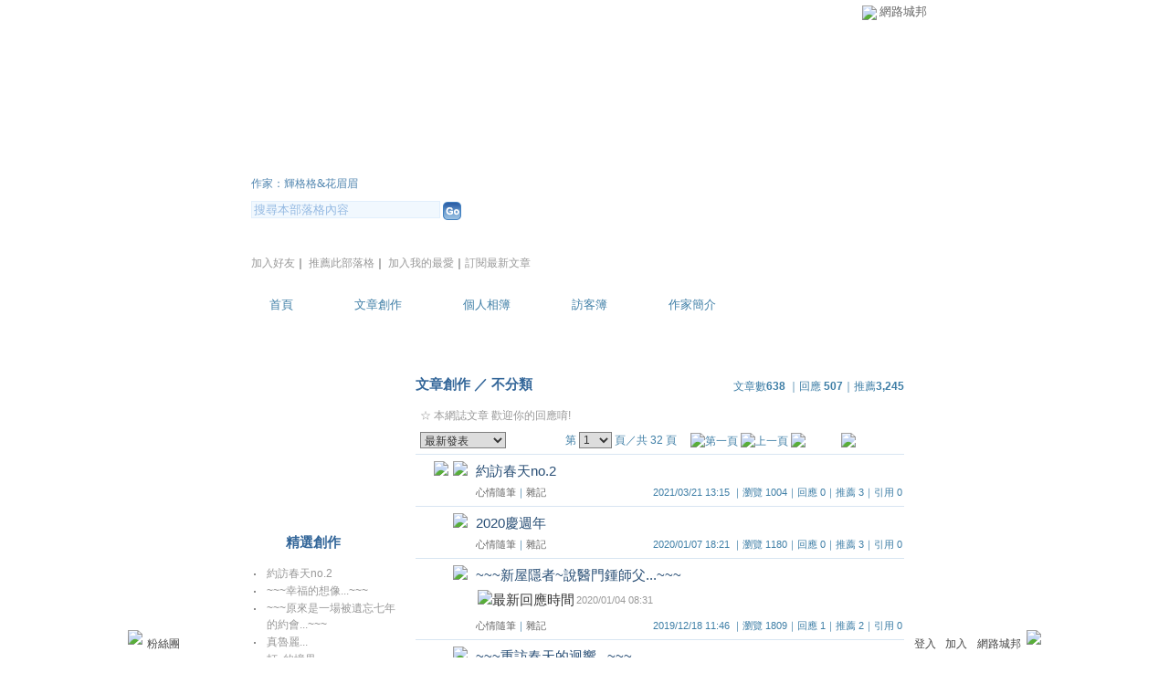

--- FILE ---
content_type: text/html;charset=UTF-8
request_url: https://classic-blog.udn.com/paulllins/article?f_ART_CATE=256741
body_size: 10728
content:
<html>
<head>
<meta http-equiv="Content-Type" content="text/html; charset=UTF-8">
<title>格格&眉眉的部落格 - 文章創作 - udn部落格</title>
<link rel="stylesheet" href="https://g.udn.com.tw/community/img/css/layout_style123.css" type="text/css">
<link href="https://g.udn.com.tw/community/img/css/blue.css" rel="stylesheet" type="text/css">
<script language="javascript1.2" src="https://g.udn.com.tw/js/showpopuptext.js"></script>
<script language="javascript1.2" src="https://g.udn.com.tw/js/help.js"></script>
<script language="javascript1.2" src="https://g.udn.com.tw/community/js/dyniframesize.js"></script>
<!-- Begin comScore Tag -->
<script>
  var _comscore = _comscore || [];
  _comscore.push({ c1: "2", c2: "7390954" });
  (function() {
    var s = document.createElement("script"), el = document.getElementsByTagName("script")[0]; s.async = true;
    s.src = (document.location.protocol == "https:" ? "https://sb" : "http://b") + ".scorecardresearch.com/beacon.js";
    el.parentNode.insertBefore(s, el);
  })();
</script>
<noscript>
  <img src="http://b.scorecardresearch.com/p?c1=2&c2=7390954&cv=2.0&cj=1" />
</noscript>
<!-- End comScore Tag -->
<script src="https://p.udn.com.tw/upf/static/common/udn-fingerprint.umd.js?2024112501"></script>
<script>function getCookie(name) {
 var value = "; " + document.cookie;
 var parts = value.split("; " + name + "=");
 if (parts.length == 2) return parts.pop().split(";").shift();
}
var _ga = getCookie('_ga');
var _gaA = _ga.split(".");
var google_id = '';
for (i=2;i<_gaA.length;i++) google_id = google_id+_gaA[i]+'.';
var user_id = getCookie("udnland");
if (typeof user_id === 'undefined') user_id = '';
google_id = google_id.substring(0,google_id.length-1);</script><script>var cat = "[]";
cat = ['blog_classic','blog','','',''];
var auth_type = "未登入";
if(user_id != ""){
 auth_type = "已登入_會員";
}
window.dataLayer = window.dataLayer || [];  
dataLayer.push({
 'user_id': user_id,
 'google_id': google_id,
 'cat': cat,
 'content_tag': '',
 'auth_type': auth_type,
 'publication_date': '',
 'content_level':'',
 'ffid': JSON.parse(localStorage.getItem('UDN_FID'))?.FFID,
 'dfid': JSON.parse(localStorage.getItem('UDN_FID'))?.DFID 
});
</script><!-- Data Layer --><!-- Google Tag Manager -->
<script>(function(w,d,s,l,i){w[l]=w[l]||[];w[l].push({'gtm.start':
new Date().getTime(),event:'gtm.js'});var f=d.getElementsByTagName(s)[0],
j=d.createElement(s),dl=l!='dataLayer'?'&l='+l:'';j.async=true;j.src=
'https://www.googletagmanager.com/gtm.js?id='+i+dl;f.parentNode.insertBefore(j,f);
})(window,document,'script','dataLayer','GTM-MZ7WJTV');</script>
<!-- End Google Tag Manager -->
<script>
async function fetchData() {
  try {
    const response = await fetch('/v1/getCK.jsp');
    if (response.ok) {
      return await response.text();
    } else {
      throw new Error('Network response was not ok.');
    }
  } catch (error) {
    console.error('There was a problem with the fetch operation:', error);
  }
}

function analyCookies() {
  let cookies = document.cookie.split(';');
  let cookieList = [];

  for (let i = 0; i < cookies.length; i++) {
    let cookie = cookies[i].trim();
    let [name, value] = cookie.split('=');
    let size = cookie.length;
    cookieList.push({ name, value, size });
  }

  return cookieList;
}

function getTotalCookieSize(cookieList) {
  let totalSize = 0;

  for (let i = 0; i < cookieList.length; i++) {
    totalSize += cookieList[i].size;
  }

  return totalSize;
}

function deleteLargestCookie(cookieList) {
  let largestSize = 0;
  let largestIndex = -1;

  for (let i = 0; i < cookieList.length; i++) {
    if (cookieList[i].size > largestSize) {
      largestSize = cookieList[i].size;
      largestIndex = i;
    }
  }

  if (largestIndex !== -1) {
    document.cookie = cookieList[largestIndex].name + '=; expires=Thu, 01 Jan 1970 00:00:00 UTC; path=/; domain=udn.com;';
  }
}

(async () => {

  let cookieList = analyCookies();
  let totalSize = getTotalCookieSize(cookieList);

  if (totalSize > 7000) {
     await fetchData();   
    deleteLargestCookie(cookieList);
  }
})();

</script>
</head>
<body>
<div id="container">
<script language="JavaScript" type="text/JavaScript">
<!--
function MM_reloadPage(init) {  //reloads the window if Nav4 resized
  if (init==true) with (navigator) {if ((appName=="Netscape")&&(parseInt(appVersion)==4)) {
    document.MM_pgW=innerWidth; document.MM_pgH=innerHeight; onresize=MM_reloadPage; }}
  else if (innerWidth!=document.MM_pgW || innerHeight!=document.MM_pgH) location.reload();
}
MM_reloadPage(true);
//-->
</script>
<script language="JavaScript" type="text/JavaScript">
<!--
function MM_findObj(n, d) { //v4.01
  var p,i,x;  if(!d) d=document; if((p=n.indexOf("?"))>0&&parent.frames.length) {
    d=parent.frames[n.substring(p+1)].document; n=n.substring(0,p);}
  if(!(x=d[n])&&d.all) x=d.all[n]; for (i=0;!x&&i<d.forms.length;i++) x=d.forms[i][n];
  for(i=0;!x&&d.layers&&i<d.layers.length;i++) x=MM_findObj(n,d.layers[i].document);
  if(!x && d.getElementById) x=d.getElementById(n); return x;
}

function MM_showHideLayers() { //v6.0
  var i,p,v,obj,args=MM_showHideLayers.arguments;
  for (i=0; i<(args.length-2); i+=3) if ((obj=MM_findObj(args[i]))!=null) { v=args[i+2];
    if (obj.style) { obj=obj.style; v=(v=='show')?'visible':(v=='hide')?'hidden':v; }
    obj.visibility=v; }
}
//-->
</script>
<script language="JavaScript1.2" src="https://g.udn.com/community/js/js2007/style_display.js"></script>
	<div id="top_bg"></div>
<div id="top"> 
    <table border="0" cellspacing="0" cellpadding="0" id="top_bar">
      <tr> 
        <td width="480"><div id="ad_link"><iframe id="AdFrame" marginwidth="0" marginheight="0" frameborder="0" scrolling="no" src="https://g.udn.com.tw/html/ad_path.htm" width="460" height="25" allowTransparency></iframe></div></td>
        <td><a href="http://udn.com"><img src="https://g.udn.com/community/img/common_all/logo_icon.gif" border="0" align="absmiddle"></a> 
          <span id="common"><a href="http://blog.udn.com" title="原導覽選單已整合至下方置底工具列，歡迎多加使用！">網路城邦</a></span></span></td>
      </tr>
    </table>
</div><div id="header">
    <div id="header_name"><a href="https://classic-blog.udn.com/paulllins">格格&眉眉的部落格</a>　（<a href="http://blog.udn.com/paulllins">新版</a>）</div>
    <div id="header_menus_line"></div>
    <div id="header_menus">
      <ul>
        
      <li id="home"><a href="https://classic-blog.udn.com/paulllins">首頁</a></li>
        <li id="article"><a href="https://classic-blog.udn.com/paulllins/article">文章創作</a></li>
        <li id="photo"><a href="https://classic-album.udn.com/paulllins">個人相簿</a></li>
        <!--<li id="link"><a href="/blog/link/index.jsp?uid=paulllins">推薦連結</a></li>-->
        <li id="gbook"><a href="https://classic-blog.udn.com/paulllins/guestbook">訪客簿</a></li>
        <li id="profile"><a href="https://classic-blog.udn.com/paulllins/detail">作家簡介</a></li>
      </ul>      
      </div>
    
  <div id="header_items"><a href="javascript:window.location.href='https://classic-blog.udn.com/friend/post.jsp?addid=paulllins&url='+window.location.href">加入好友</a><a href="javascript:;" onClick="h('11903')"><img style="display:none" src="https://g.udn.com/community/img/common_all/help.gif" hspace="3" align="absmiddle" border="0"></a>｜ 
    <a href="javascript:window.location.href='https://classic-blog.udn.com/push_psn.jsp?uid=paulllins&176912=1769127559767&url='+window.location.href">推薦此部落格</a><a href="javascript:;" onClick="h('10914')"><img style="display:none" src="https://g.udn.com/community/img/common_all/help.gif" hspace="3" align="absmiddle" border="0"></a>｜ 
    <a href="javascript:window.location.href='https://classic-blog.udn.com/favor/post.jsp?addid=paulllins&url='+window.location.href">加入我的最愛</a><a href="javascript:;" onClick="h('11301')"><img style="display:none" src="https://g.udn.com/community/img/common_all/help.gif" hspace="3" align="absmiddle" border="0"></a>｜<a href="https://classic-blog.udn.com/order_psn.jsp?uid=paulllins&f_CODE=1769127559767">訂閱最新文章</a><a href="javascript:;" onClick="h('11501')"><img style="display:none" src="https://g.udn.com/community/img/common_all/help.gif" hspace="3" align="absmiddle" border="0"></a></div>
    <div id="header_logo"><img src="https://g.udn.com/community/img/user_all/icon_home.gif"></div>
    <div id="header_top">
      <table width="100%" height="2" border="0" cellpadding="0" cellspacing="0">
        <tr>
          <td></td>
        </tr>
      </table>
    </div>
    <div id="header_url">
    <a href="https://classic-blog.udn.com/paulllins/detail">作家：輝格格&花眉眉</a>
    </div>
    <div id="header_search">
      <form name="formsh" method="post" action="https://city.udn.com/search/search.jsp">
        <input name="Keywords" type="text" class="inputbox" id="kwd" onBlur="if(this.value=='') if(this.style.backgroundColor='#FFFFFF')this.value='搜尋本部落格內容'" onMouseDown="if(this.value.indexOf('搜尋本部落格內容')!=-1) if(this.style.backgroundColor='#FFFCE5')this.value=''" value="搜尋本部落格內容" onMouseOut="this.blur()" size="24">
        <INPUT TYPE=HIDDEN NAME="uid" VALUE="paulllins">
        <INPUT TYPE=HIDDEN NAME="blog" VALUE="格格&眉眉的部落格">
        <input name="dtime" type="hidden" value="all">
        <input name="select" type="hidden" value="12"><a href="javascript:document.formsh.submit();" class="nav"><img src="/community/img/common_blue/header_go.gif" align="absmiddle" border="0"></a>
      </form>
    </div>
    <!-- end header_search -->
  </div><!-- main start -->
<div id="main">
    <!-- Google Adsense 廣告 start -->
    <!-- Google Adsense 廣告 end -->
    <div id="sidebar">
<table width="180" border="0" cellpadding="0" cellspacing="1" class="sidebar-bg">
<!-- 創作月曆 start -->
<tr>
<td align="center" class="sidebar-panel-bg">
<!-- 創作月曆 start -->
<table width="160" border="0" cellpadding="0" cellspacing="0" class="font-size12">
<tr>
<td align="center">
<IFRAME name="calen" id="calen"  src="https://classic-blog.udn.com/article/calen.jsp?uid=paulllins" width="160 px" scrolling="no" frameborder="0" height="170 px" allowtransparency></IFRAME>
</td>
</tr>
</table>
<!-- 創作月曆 end -->
</td>
</tr><!-- 創作月曆 end -->
<!-- 特別推薦 start -->
<tr>
<td align="center" class="sidebar-panel-bg">
<table width="160" border="0" cellpadding="0" cellspacing="0">
<tr>
<td height="1"></td>
</tr>
<tr class="font-size15">
<td height="30" valign="bottom" class="panel-topic">精選創作<a href="javascript:;" onClick="h('10208')"><img style="display:none" src="https://g.udn.com/community/img/common_all/help.gif" hspace="3" align="absmiddle" border="0"></a></td>
</tr>
<tr>
<td height="5"></td>
</tr>
<tr>
<td><table width="160" border="0" cellpadding="0" cellspacing="1" class="font-size12">
<tr>
<td width="15" valign="top">‧</td>
<td><a href="https://classic-blog.udn.com/paulllins/157786050" class="panel-text">約訪春天no.2</a></td>
</tr>
<tr>
<td width="15" valign="top">‧</td>
<td><a href="https://classic-blog.udn.com/paulllins/127932393" class="panel-text">~~~幸福的想像...~~~</a></td>
</tr>
<tr>
<td width="15" valign="top">‧</td>
<td><a href="https://classic-blog.udn.com/paulllins/109926274" class="panel-text">~~~原來是一場被遺忘七年的約會...~~~</a></td>
</tr>
<tr>
<td width="15" valign="top">‧</td>
<td><a href="https://classic-blog.udn.com/paulllins/33782424" class="panel-text">真魯麗...</a></td>
</tr>
<tr>
<td width="15" valign="top">‧</td>
<td><a href="https://classic-blog.udn.com/paulllins/7669897" class="panel-text">打..的境界.....</a></td>
</tr>
</table></td>
</tr>
<tr>
<td height="10"></td>
</tr>
</table>
</td>
</tr>
<!-- 特別推薦 end -->
<!-- 自訂文章分類 start -->
<!-- 文章分類 start -->
<tr>
 	<td align="center" class="sidebar-panel-bg">
            <table width="160" border="0" cellpadding="0" cellspacing="0">
              <tr> 
                <td height="1"></td>
              </tr>
              <tr class="font-size15"> 
                
        <td height="30" valign="bottom" class="panel-topic">自訂文章分類</td>
              </tr>
              <tr> 
                <td height="5"></td>
              </tr>
              <tr> 
                <td>
                  <table width="160" border="0" cellpadding="0" cellspacing="1" class="font-size12">
<tr> 
                      <td width="15" valign="top">‧</td>
                      <td><a href="https://classic-blog.udn.com/paulllins/article?f_ART_CATE=256741" class="panel-text">不分類 (638)</a></td>
                    </tr>                    
</table>
                </td>
              </tr>
              <tr> 
                <td height="10"></td>
              </tr>
            </table>
	</td>
</tr>
<!-- 文章分類 end --><!-- 自訂文章分類 end -->
<!-- 電子書 start -->
<!--
<tr>
<td align="center" class="panel-bg">
<table width="160" border="0" cellpadding="0" cellspacing="0">
<tr>
<td height="1"></td>
</tr>
<tr class="font-size15">
<td height="30" valign="bottom" class="panel-topic">【電子書】</td>
</tr>
<tr>
<td height="1" class="panel-line"></td>
</tr>
<tr>
<td height="1" bgcolor="#FFFFFF"></td>
</tr>
<tr>
<td height="10"></td>
</tr>
<tr>
<td><table width="160" border="0" cellpadding="0" cellspacing="1" class="font-size12">
<tr>
<td align="center"><a href="####" class="nav"><img src="/community/img/demo/demo_048.jpg" alt="online book" border="0"></a>
</td>
</tr>
<tr>
<td align="center"><a href="####" class="panel-text">即使是長網址也不換行</a></td>
</tr>
<tr>
<td height="10"></td>
</tr>
<tr>
<td align="center"><a href="####" class="nav"><img src="/community/img/demo/demo_048.jpg" alt="online book" border="0"></a>
</td>
</tr>
<tr>
<td align="center"><a href="####" class="panel-text">即使是長網址也不換行</a></td>
</tr>
<tr>
<td height="10"></td>
</tr>
<tr>
<td align="center"><a href="####" class="nav"><img src="/community/img/demo/demo_048.jpg" alt="online book" border="0"></a>
</td>
</tr>
</table></td>
</tr>
<tr class="font-size12">
<td align="center"><a href="####" class="panel-text">即使是長網址也不換行</a></td>
</tr>
<tr class="font-size12">
<td height="10"></td>
</tr>
</table>
</td>
</tr>
//-->
<!-- 電子書 end -->
<!--
<table width="160" border="0" cellpadding="0" cellspacing="0" class="font-size12">
<tr> 
<td height="10"></td>
</tr>
<tr class="panel-text"> 
<td><p><a href="####" target="_blank"><img src="https://g.udn.com/community/img/demo/demo_011.gif" width="150" height="40" border="0"></a></p>
<p><a href="####" target="_blank"class="panel-text">（全域一）<br>
  這裡是電視頻道，promote內容用，可以文字可以圖，向上跑馬燈</a></p></td>
</tr>
<tr> 
<td height="10"></td>
</tr>
</table>
--><!-- Google Adsense 廣告 start -->
    <!-- Google Adsense 廣告 end -->
</table>
    </div>
    <!-- end sidebar -->
    <div id="content">
<!-- 標題 start -->
<table width="535" border="0" cellpadding="0" cellspacing="0" class="font-size15">
<tr valign="bottom">
<td class="main-topic"><a href="https://classic-blog.udn.com/paulllins/article" class="main-topic">文章創作</a>

	／ <a href="https://classic-blog.udn.com/paulllins/article?f_ART_CATE=256741" class="main-topic">不分類</a>
</td>
<td align="right" class="font-size12"><span class="main-text">文章數<strong>638</strong>

｜回應<strong>
507</strong>｜推薦<strong>3,245</strong>
</span></td>
</tr>
</table>
<!-- 標題 end -->
<!-- Google Adsense 廣告 start-->
<!-- Google Adsense 廣告 end-->
<!-- 換頁 start -->
      <table width="535" border="0" cellpadding="4" cellspacing="1" class="font-size12">
       <form method="POST" name="frmpsn_article" action="/article/index.jsp">
	    <tr> 
          <td height="5" colspan="2"></td>
        </tr>
        <tr> 
          <td class="panel-text" colspan="2"> ☆ 本網誌文章 
            歡迎你的回應唷!
</td>
        </tr>
        <tr> 
          <td> 
<select name="select5" class="inputs" onChange="window.location.href=(this.options[this.selectedIndex].value)">
              <option selected>選擇排序方式</option>
              <option value="https://classic-blog.udn.com/paulllins/article?f_ORDER_BY=new&f_ART_CATE=256741&f_IS_PUBLISH=Y" selected>　最新發表</option>
              <option value="https://classic-blog.udn.com/paulllins/article?f_ORDER_BY=replydate&f_ART_CATE=256741&f_IS_PUBLISH=Y">　最新回應</option>
              <option value="https://classic-blog.udn.com/paulllins/article?f_ORDER_BY=pushdate&f_ART_CATE=256741&f_IS_PUBLISH=Y">　最新推薦</option>
              <option value="https://classic-blog.udn.com/paulllins/article?f_ORDER_BY=pageview&f_ART_CATE=256741&f_IS_PUBLISH=Y">　最多瀏覽</option>
              <option value="https://classic-blog.udn.com/paulllins/article?f_ORDER_BY=reply&f_ART_CATE=256741&f_IS_PUBLISH=Y">　最多回應</option>
              <option value="https://classic-blog.udn.com/paulllins/article?f_ORDER_BY=push&f_ART_CATE=256741&f_IS_PUBLISH=Y">　最多推薦</option>
              <option value="https://classic-blog.udn.com/paulllins/article?f_ORDER_BY=trackback&f_ART_CATE=256741&f_IS_PUBLISH=Y">　最多引用</option>
              <option value="https://classic-blog.udn.com/paulllins/article?f_ORDER_BY=kind&f_ART_CATE=256741&f_IS_PUBLISH=Y">　文章類別</option>
            </select>  </td>
          <td align="right" class="main-text">
            第 
            <select name="pageselect" class="inputs" onChange="window.location.href=(this.options[this.selectedIndex].value)">
              <option value="https://classic-blog.udn.com/paulllins/article?f_ORDER_BY=new&pno=0&f_ART_CATE=256741&f_IS_PUBLISH=Y" selected>1</option>
              <option value="https://classic-blog.udn.com/paulllins/article?f_ORDER_BY=new&pno=1&f_ART_CATE=256741&f_IS_PUBLISH=Y">2</option>
              <option value="https://classic-blog.udn.com/paulllins/article?f_ORDER_BY=new&pno=2&f_ART_CATE=256741&f_IS_PUBLISH=Y">3</option>
              <option value="https://classic-blog.udn.com/paulllins/article?f_ORDER_BY=new&pno=3&f_ART_CATE=256741&f_IS_PUBLISH=Y">4</option>
              <option value="https://classic-blog.udn.com/paulllins/article?f_ORDER_BY=new&pno=4&f_ART_CATE=256741&f_IS_PUBLISH=Y">5</option>
              <option value="https://classic-blog.udn.com/paulllins/article?f_ORDER_BY=new&pno=5&f_ART_CATE=256741&f_IS_PUBLISH=Y">6</option>
              <option value="https://classic-blog.udn.com/paulllins/article?f_ORDER_BY=new&pno=6&f_ART_CATE=256741&f_IS_PUBLISH=Y">7</option>
              <option value="https://classic-blog.udn.com/paulllins/article?f_ORDER_BY=new&pno=7&f_ART_CATE=256741&f_IS_PUBLISH=Y">8</option>
              <option value="https://classic-blog.udn.com/paulllins/article?f_ORDER_BY=new&pno=8&f_ART_CATE=256741&f_IS_PUBLISH=Y">9</option>
              <option value="https://classic-blog.udn.com/paulllins/article?f_ORDER_BY=new&pno=9&f_ART_CATE=256741&f_IS_PUBLISH=Y">10</option>
              <option value="https://classic-blog.udn.com/paulllins/article?f_ORDER_BY=new&pno=10&f_ART_CATE=256741&f_IS_PUBLISH=Y">11</option>
              <option value="https://classic-blog.udn.com/paulllins/article?f_ORDER_BY=new&pno=11&f_ART_CATE=256741&f_IS_PUBLISH=Y">12</option>
              <option value="https://classic-blog.udn.com/paulllins/article?f_ORDER_BY=new&pno=12&f_ART_CATE=256741&f_IS_PUBLISH=Y">13</option>
              <option value="https://classic-blog.udn.com/paulllins/article?f_ORDER_BY=new&pno=13&f_ART_CATE=256741&f_IS_PUBLISH=Y">14</option>
              <option value="https://classic-blog.udn.com/paulllins/article?f_ORDER_BY=new&pno=14&f_ART_CATE=256741&f_IS_PUBLISH=Y">15</option>
              <option value="https://classic-blog.udn.com/paulllins/article?f_ORDER_BY=new&pno=15&f_ART_CATE=256741&f_IS_PUBLISH=Y">16</option>
              <option value="https://classic-blog.udn.com/paulllins/article?f_ORDER_BY=new&pno=16&f_ART_CATE=256741&f_IS_PUBLISH=Y">17</option>
              <option value="https://classic-blog.udn.com/paulllins/article?f_ORDER_BY=new&pno=17&f_ART_CATE=256741&f_IS_PUBLISH=Y">18</option>
              <option value="https://classic-blog.udn.com/paulllins/article?f_ORDER_BY=new&pno=18&f_ART_CATE=256741&f_IS_PUBLISH=Y">19</option>
              <option value="https://classic-blog.udn.com/paulllins/article?f_ORDER_BY=new&pno=19&f_ART_CATE=256741&f_IS_PUBLISH=Y">20</option>
              <option value="https://classic-blog.udn.com/paulllins/article?f_ORDER_BY=new&pno=20&f_ART_CATE=256741&f_IS_PUBLISH=Y">21</option>
              <option value="https://classic-blog.udn.com/paulllins/article?f_ORDER_BY=new&pno=21&f_ART_CATE=256741&f_IS_PUBLISH=Y">22</option>
              <option value="https://classic-blog.udn.com/paulllins/article?f_ORDER_BY=new&pno=22&f_ART_CATE=256741&f_IS_PUBLISH=Y">23</option>
              <option value="https://classic-blog.udn.com/paulllins/article?f_ORDER_BY=new&pno=23&f_ART_CATE=256741&f_IS_PUBLISH=Y">24</option>
              <option value="https://classic-blog.udn.com/paulllins/article?f_ORDER_BY=new&pno=24&f_ART_CATE=256741&f_IS_PUBLISH=Y">25</option>
              <option value="https://classic-blog.udn.com/paulllins/article?f_ORDER_BY=new&pno=25&f_ART_CATE=256741&f_IS_PUBLISH=Y">26</option>
              <option value="https://classic-blog.udn.com/paulllins/article?f_ORDER_BY=new&pno=26&f_ART_CATE=256741&f_IS_PUBLISH=Y">27</option>
              <option value="https://classic-blog.udn.com/paulllins/article?f_ORDER_BY=new&pno=27&f_ART_CATE=256741&f_IS_PUBLISH=Y">28</option>
              <option value="https://classic-blog.udn.com/paulllins/article?f_ORDER_BY=new&pno=28&f_ART_CATE=256741&f_IS_PUBLISH=Y">29</option>
              <option value="https://classic-blog.udn.com/paulllins/article?f_ORDER_BY=new&pno=29&f_ART_CATE=256741&f_IS_PUBLISH=Y">30</option>
              <option value="https://classic-blog.udn.com/paulllins/article?f_ORDER_BY=new&pno=30&f_ART_CATE=256741&f_IS_PUBLISH=Y">31</option>
              <option value="https://classic-blog.udn.com/paulllins/article?f_ORDER_BY=new&pno=31&f_ART_CATE=256741&f_IS_PUBLISH=Y">32</option>
              </select>
            頁／共 32 頁　 
            <img src="https://g.udn.com/community/img/common_blue/page_first.gif" alt="第一頁" border="0" align="absmiddle"> 
            <img src="https://g.udn.com/community/img/common_blue/page_pre.gif" alt="上一頁" border="0" align="absmiddle"> 
            <a href="https://classic-blog.udn.com/paulllins/article?f_ORDER_BY=new&pno=1&f_ART_CATE=256741&f_IS_PUBLISH=Y" class="nav"><img src="https://g.udn.com/community/img/common_blue/page_next.gif" alt="下一頁" border="0" align="absmiddle"></a> 
            <a href="https://classic-blog.udn.com/paulllins/article?f_ORDER_BY=new&pno=32&f_ART_CATE=256741&f_IS_PUBLISH=Y" class="nav"><img src="https://g.udn.com/community/img/common_blue/page_last.gif" alt="最後一頁" border="0" align="absmiddle"></a> 
            </td>
        </tr>
      </table>
<!-- 換頁 end -->
<!-- 文章列表 start -->
<table width="535" border="0" cellpadding="0" cellspacing="0" class="font-size10">
<tr>
<td height="1" class="news-title"></td>
</tr>
<tr>
<td>
<table width="100%"  border="0" cellpadding="2" cellspacing="0" class="font-size11">
<tr>
<td height="5" colspan="3"></td>
</tr>
<tr class="font-size15">
<td width="60" align="right" valign="top"><img src="https://g.udn.com/community/img/common_all/mark_promote.gif" align="absmiddle"><img src="https://g.udn.com/community/img/common_all/emotion/udn004.gif" hspace="5" align="absmiddle"></td>
<td colspan="2"><a href="https://classic-blog.udn.com/paulllins/157786050" class="main-title">約訪春天no.2</a><br>
</td>
</tr>
<tr>
<td valign="top"></td>
<td class="main-text"><a href="https://classic-blog.udn.com/category.jsp?mid=ub" target="_blank" class="main-text">心情隨筆</a>｜<a href="https://classic-blog.udn.com/category.jsp?mid=ub&sid=ub11" target="_blank" class="main-text">雜記</a>
</td>
<td align="right" class="main-text">2021/03/21 13:15
｜瀏覽 1004｜回應 0｜推薦 3｜引用 0</td>
</tr>
<tr>
<td height="5" colspan="3"></td>
</tr>
</table>
</td>
</tr>
<tr>
<td height="1" class="news-title"></td>
</tr>
<tr>
<td>
<table width="100%"  border="0" cellpadding="2" cellspacing="0" class="font-size11">
<tr>
<td height="5" colspan="3"></td>
</tr>
<tr class="font-size15">
<td width="60" align="right" valign="top"><img src="https://g.udn.com/community/img/common_all/emotion/udn019.gif" hspace="5" align="absmiddle"></td>
<td colspan="2"><a href="https://classic-blog.udn.com/paulllins/131497958" class="main-title">2020慶週年</a><br>
</td>
</tr>
<tr>
<td valign="top"></td>
<td class="main-text"><a href="https://classic-blog.udn.com/category.jsp?mid=ub" target="_blank" class="main-text">心情隨筆</a>｜<a href="https://classic-blog.udn.com/category.jsp?mid=ub&sid=ub11" target="_blank" class="main-text">雜記</a>
</td>
<td align="right" class="main-text">2020/01/07 18:21
｜瀏覽 1180｜回應 0｜推薦 3｜引用 0</td>
</tr>
<tr>
<td height="5" colspan="3"></td>
</tr>
</table>
</td>
</tr>
<tr>
<td height="1" class="news-title"></td>
</tr>
<tr>
<td>
<table width="100%"  border="0" cellpadding="2" cellspacing="0" class="font-size11">
<tr>
<td height="5" colspan="3"></td>
</tr>
<tr class="font-size15">
<td width="60" align="right" valign="top"><img src="https://g.udn.com/community/img/common_all/emotion/udn019.gif" hspace="5" align="absmiddle"></td>
<td colspan="2"><a href="https://classic-blog.udn.com/paulllins/131296840" class="main-title">~~~新屋隱者~說醫門鍾師父...~~~</a><br>
<img src="https://g.udn.com/community/img/common_all/icon_reply.gif" hspace="2" vspace="5" align="absmiddle" alt="最新回應時間"><a href="https://classic-blog.udn.com/paulllins/131296840#reply_list" class="panel-text"><span class="font-size11">2020/01/04 08:31</span></a>
</td>
</tr>
<tr>
<td valign="top"></td>
<td class="main-text"><a href="https://classic-blog.udn.com/category.jsp?mid=ub" target="_blank" class="main-text">心情隨筆</a>｜<a href="https://classic-blog.udn.com/category.jsp?mid=ub&sid=ub11" target="_blank" class="main-text">雜記</a>
</td>
<td align="right" class="main-text">2019/12/18 11:46
｜瀏覽 1809｜回應 1｜推薦 2｜引用 0</td>
</tr>
<tr>
<td height="5" colspan="3"></td>
</tr>
</table>
</td>
</tr>
<tr>
<td height="1" class="news-title"></td>
</tr>
<tr>
<td>
<table width="100%"  border="0" cellpadding="2" cellspacing="0" class="font-size11">
<tr>
<td height="5" colspan="3"></td>
</tr>
<tr class="font-size15">
<td width="60" align="right" valign="top"><img src="https://g.udn.com/community/img/common_all/emotion/udn004.gif" hspace="5" align="absmiddle"></td>
<td colspan="2"><a href="https://classic-blog.udn.com/paulllins/131076032" class="main-title">~~~重訪春天的迴響...~~~</a><br>
<img src="https://g.udn.com/community/img/common_all/icon_reply.gif" hspace="2" vspace="5" align="absmiddle" alt="最新回應時間"><a href="https://classic-blog.udn.com/paulllins/131076032#reply_list" class="panel-text"><span class="font-size11">2019/12/08 02:57</span></a>
</td>
</tr>
<tr>
<td valign="top"></td>
<td class="main-text"><a href="https://classic-blog.udn.com/category.jsp?mid=ub" target="_blank" class="main-text">心情隨筆</a>｜<a href="https://classic-blog.udn.com/category.jsp?mid=ub&sid=ub11" target="_blank" class="main-text">雜記</a>
</td>
<td align="right" class="main-text">2019/11/25 10:17
｜瀏覽 1648｜回應 1｜推薦 12｜引用 0</td>
</tr>
<tr>
<td height="5" colspan="3"></td>
</tr>
</table>
</td>
</tr>
<tr>
<td height="1" class="news-title"></td>
</tr>
<tr>
<td>
<table width="100%"  border="0" cellpadding="2" cellspacing="0" class="font-size11">
<tr>
<td height="5" colspan="3"></td>
</tr>
<tr class="font-size15">
<td width="60" align="right" valign="top"><img src="https://g.udn.com/community/img/common_all/mark_promote.gif" align="absmiddle"><img src="https://g.udn.com/community/img/common_all/emotion/udn004.gif" hspace="5" align="absmiddle"></td>
<td colspan="2"><a href="https://classic-blog.udn.com/paulllins/127932393" class="main-title">~~~幸福的想像...~~~</a><br>
</td>
</tr>
<tr>
<td valign="top"></td>
<td class="main-text"><a href="https://classic-blog.udn.com/category.jsp?mid=ub" target="_blank" class="main-text">心情隨筆</a>｜<a href="https://classic-blog.udn.com/category.jsp?mid=ub&sid=ub11" target="_blank" class="main-text">雜記</a>
</td>
<td align="right" class="main-text">2019/07/03 06:06
｜瀏覽 740｜回應 0｜推薦 8｜引用 0</td>
</tr>
<tr>
<td height="5" colspan="3"></td>
</tr>
</table>
</td>
</tr>
<tr>
<td height="1" class="news-title"></td>
</tr>
<tr>
<td>
<table width="100%"  border="0" cellpadding="2" cellspacing="0" class="font-size11">
<tr>
<td height="5" colspan="3"></td>
</tr>
<tr class="font-size15">
<td width="60" align="right" valign="top"><img src="https://g.udn.com/community/img/common_all/emotion/udn004.gif" hspace="5" align="absmiddle"></td>
<td colspan="2"><a href="https://classic-blog.udn.com/paulllins/127113628" class="main-title">~~~阿母ㄝ味道...~~~</a><br>
</td>
</tr>
<tr>
<td valign="top"></td>
<td class="main-text"><a href="https://classic-blog.udn.com/category.jsp?mid=ub" target="_blank" class="main-text">心情隨筆</a>｜<a href="https://classic-blog.udn.com/category.jsp?mid=ub&sid=ub11" target="_blank" class="main-text">雜記</a>
</td>
<td align="right" class="main-text">2019/06/05 07:51
｜瀏覽 647｜回應 0｜推薦 1｜引用 0</td>
</tr>
<tr>
<td height="5" colspan="3"></td>
</tr>
</table>
</td>
</tr>
<tr>
<td height="1" class="news-title"></td>
</tr>
<tr>
<td>
<table width="100%"  border="0" cellpadding="2" cellspacing="0" class="font-size11">
<tr>
<td height="5" colspan="3"></td>
</tr>
<tr class="font-size15">
<td width="60" align="right" valign="top"><img src="https://g.udn.com/community/img/common_all/emotion/udn004.gif" hspace="5" align="absmiddle"></td>
<td colspan="2"><a href="https://classic-blog.udn.com/paulllins/126960114" class="main-title">~~~關於用途...~~~</a><br>
</td>
</tr>
<tr>
<td valign="top"></td>
<td class="main-text"><a href="https://classic-blog.udn.com/category.jsp?mid=ub" target="_blank" class="main-text">心情隨筆</a>｜<a href="https://classic-blog.udn.com/category.jsp?mid=ub&sid=ub11" target="_blank" class="main-text">雜記</a>
</td>
<td align="right" class="main-text">2019/05/27 10:24
｜瀏覽 536｜回應 0｜推薦 1｜引用 0</td>
</tr>
<tr>
<td height="5" colspan="3"></td>
</tr>
</table>
</td>
</tr>
<tr>
<td height="1" class="news-title"></td>
</tr>
<tr>
<td>
<table width="100%"  border="0" cellpadding="2" cellspacing="0" class="font-size11">
<tr>
<td height="5" colspan="3"></td>
</tr>
<tr class="font-size15">
<td width="60" align="right" valign="top"><img src="https://g.udn.com/community/img/common_all/emotion/udn004.gif" hspace="5" align="absmiddle"></td>
<td colspan="2"><a href="https://classic-blog.udn.com/paulllins/126960088" class="main-title">~~~在公園遇見藍花楹...~~~</a><br>
</td>
</tr>
<tr>
<td valign="top"></td>
<td class="main-text"><a href="https://classic-blog.udn.com/category.jsp?mid=ub" target="_blank" class="main-text">心情隨筆</a>｜<a href="https://classic-blog.udn.com/category.jsp?mid=ub&sid=ub11" target="_blank" class="main-text">雜記</a>
</td>
<td align="right" class="main-text">2019/05/27 10:15
｜瀏覽 438｜回應 0｜推薦 1｜引用 0</td>
</tr>
<tr>
<td height="5" colspan="3"></td>
</tr>
</table>
</td>
</tr>
<tr>
<td height="1" class="news-title"></td>
</tr>
<tr>
<td>
<table width="100%"  border="0" cellpadding="2" cellspacing="0" class="font-size11">
<tr>
<td height="5" colspan="3"></td>
</tr>
<tr class="font-size15">
<td width="60" align="right" valign="top"><img src="https://g.udn.com/community/img/common_all/mark_promote.gif" align="absmiddle"><img src="https://g.udn.com/community/img/common_all/emotion/udn001.gif" hspace="5" align="absmiddle"></td>
<td colspan="2"><a href="https://classic-blog.udn.com/paulllins/109926274" class="main-title">~~~原來是一場被遺忘七年的約會...~~~</a><br>
</td>
</tr>
<tr>
<td valign="top"></td>
<td class="main-text"><a href="https://classic-blog.udn.com/category.jsp?mid=ub" target="_blank" class="main-text">心情隨筆</a>｜<a href="https://classic-blog.udn.com/category.jsp?mid=ub&sid=ub11" target="_blank" class="main-text">雜記</a>
</td>
<td align="right" class="main-text">2018/01/16 09:37
｜瀏覽 526｜回應 0｜推薦 1｜引用 0</td>
</tr>
<tr>
<td height="5" colspan="3"></td>
</tr>
</table>
</td>
</tr>
<tr>
<td height="1" class="news-title"></td>
</tr>
<tr>
<td>
<table width="100%"  border="0" cellpadding="2" cellspacing="0" class="font-size11">
<tr>
<td height="5" colspan="3"></td>
</tr>
<tr class="font-size15">
<td width="60" align="right" valign="top"><img src="https://g.udn.com/community/img/common_all/emotion/udn019.gif" hspace="5" align="absmiddle"></td>
<td colspan="2"><a href="https://classic-blog.udn.com/paulllins/109926234" class="main-title">~~~很久以前..那一年的今天...~~~</a><br>
</td>
</tr>
<tr>
<td valign="top"></td>
<td class="main-text"><a href="https://classic-blog.udn.com/category.jsp?mid=ub" target="_blank" class="main-text">心情隨筆</a>｜<a href="https://classic-blog.udn.com/category.jsp?mid=ub&sid=ub11" target="_blank" class="main-text">雜記</a>
</td>
<td align="right" class="main-text">2018/01/16 09:30
｜瀏覽 495｜回應 0｜推薦 1｜引用 0</td>
</tr>
<tr>
<td height="5" colspan="3"></td>
</tr>
</table>
</td>
</tr>
<tr>
<td height="1" class="news-title"></td>
</tr>
<tr>
<td>
<table width="100%"  border="0" cellpadding="2" cellspacing="0" class="font-size11">
<tr>
<td height="5" colspan="3"></td>
</tr>
<tr class="font-size15">
<td width="60" align="right" valign="top"><img src="https://g.udn.com/community/img/common_all/emotion/udn004.gif" hspace="5" align="absmiddle"></td>
<td colspan="2"><a href="https://classic-blog.udn.com/paulllins/78483858" class="main-title">~~~公園一角...~~~</a><br>
</td>
</tr>
<tr>
<td valign="top"></td>
<td class="main-text"><a href="https://classic-blog.udn.com/category.jsp?mid=ub" target="_blank" class="main-text">心情隨筆</a>｜<a href="https://classic-blog.udn.com/category.jsp?mid=ub&sid=ub11" target="_blank" class="main-text">雜記</a>
</td>
<td align="right" class="main-text">2016/10/21 07:32
｜瀏覽 573｜回應 0｜推薦 2｜引用 0</td>
</tr>
<tr>
<td height="5" colspan="3"></td>
</tr>
</table>
</td>
</tr>
<tr>
<td height="1" class="news-title"></td>
</tr>
<tr>
<td>
<table width="100%"  border="0" cellpadding="2" cellspacing="0" class="font-size11">
<tr>
<td height="5" colspan="3"></td>
</tr>
<tr class="font-size15">
<td width="60" align="right" valign="top"><img src="https://g.udn.com/community/img/common_all/emotion/udn001.gif" hspace="5" align="absmiddle"></td>
<td colspan="2"><a href="https://classic-blog.udn.com/paulllins/54292462" class="main-title">~~~關於春天的消息...~~~</a><br>
</td>
</tr>
<tr>
<td valign="top"></td>
<td class="main-text"><a href="https://classic-blog.udn.com/category.jsp?mid=ub" target="_blank" class="main-text">心情隨筆</a>｜<a href="https://classic-blog.udn.com/category.jsp?mid=ub&sid=ub11" target="_blank" class="main-text">雜記</a>
</td>
<td align="right" class="main-text">2016/04/24 11:34
｜瀏覽 405｜回應 0｜推薦 3｜引用 0</td>
</tr>
<tr>
<td height="5" colspan="3"></td>
</tr>
</table>
</td>
</tr>
<tr>
<td height="1" class="news-title"></td>
</tr>
<tr>
<td>
<table width="100%"  border="0" cellpadding="2" cellspacing="0" class="font-size11">
<tr>
<td height="5" colspan="3"></td>
</tr>
<tr class="font-size15">
<td width="60" align="right" valign="top"><img src="https://g.udn.com/community/img/common_all/emotion/udn001.gif" hspace="5" align="absmiddle"></td>
<td colspan="2"><a href="https://classic-blog.udn.com/paulllins/52949402" class="main-title">~~~聽海的聲音...~~~</a><br>
</td>
</tr>
<tr>
<td valign="top"></td>
<td class="main-text"><a href="https://classic-blog.udn.com/category.jsp?mid=ub" target="_blank" class="main-text">心情隨筆</a>｜<a href="https://classic-blog.udn.com/category.jsp?mid=ub&sid=ub11" target="_blank" class="main-text">雜記</a>
</td>
<td align="right" class="main-text">2016/04/09 09:12
｜瀏覽 382｜回應 0｜推薦 2｜引用 0</td>
</tr>
<tr>
<td height="5" colspan="3"></td>
</tr>
</table>
</td>
</tr>
<tr>
<td height="1" class="news-title"></td>
</tr>
<tr>
<td>
<table width="100%"  border="0" cellpadding="2" cellspacing="0" class="font-size11">
<tr>
<td height="5" colspan="3"></td>
</tr>
<tr class="font-size15">
<td width="60" align="right" valign="top"><img src="https://g.udn.com/community/img/common_all/emotion/udn001.gif" hspace="5" align="absmiddle"></td>
<td colspan="2"><a href="https://classic-blog.udn.com/paulllins/52474109" class="main-title">~~~聽說春天來了...~~~</a><br>
</td>
</tr>
<tr>
<td valign="top"></td>
<td class="main-text"><a href="https://classic-blog.udn.com/category.jsp?mid=ub" target="_blank" class="main-text">心情隨筆</a>｜<a href="https://classic-blog.udn.com/category.jsp?mid=ub&sid=ub11" target="_blank" class="main-text">雜記</a>
</td>
<td align="right" class="main-text">2016/04/05 08:53
｜瀏覽 388｜回應 0｜推薦 8｜引用 0</td>
</tr>
<tr>
<td height="5" colspan="3"></td>
</tr>
</table>
</td>
</tr>
<tr>
<td height="1" class="news-title"></td>
</tr>
<tr>
<td>
<table width="100%"  border="0" cellpadding="2" cellspacing="0" class="font-size11">
<tr>
<td height="5" colspan="3"></td>
</tr>
<tr class="font-size15">
<td width="60" align="right" valign="top"><img src="https://g.udn.com/community/img/common_all/emotion/udn004.gif" hspace="5" align="absmiddle"></td>
<td colspan="2"><a href="https://classic-blog.udn.com/paulllins/50341836" class="main-title">磨光</a><br>
</td>
</tr>
<tr>
<td valign="top"></td>
<td class="main-text"><a href="https://classic-blog.udn.com/category.jsp?mid=ub" target="_blank" class="main-text">心情隨筆</a>｜<a href="https://classic-blog.udn.com/category.jsp?mid=ub&sid=ub11" target="_blank" class="main-text">雜記</a>
</td>
<td align="right" class="main-text">2016/03/17 07:57
｜瀏覽 304｜回應 0｜推薦 8｜引用 0</td>
</tr>
<tr>
<td height="5" colspan="3"></td>
</tr>
</table>
</td>
</tr>
<tr>
<td height="1" class="news-title"></td>
</tr>
<tr>
<td>
<table width="100%"  border="0" cellpadding="2" cellspacing="0" class="font-size11">
<tr>
<td height="5" colspan="3"></td>
</tr>
<tr class="font-size15">
<td width="60" align="right" valign="top"><img src="https://g.udn.com/community/img/common_all/mark_promote.gif" align="absmiddle"><img src="https://g.udn.com/community/img/common_all/emotion/udn004.gif" hspace="5" align="absmiddle"></td>
<td colspan="2"><a href="https://classic-blog.udn.com/paulllins/33782424" class="main-title">真魯麗...</a><br>
</td>
</tr>
<tr>
<td valign="top"></td>
<td class="main-text"><a href="https://classic-blog.udn.com/category.jsp?mid=ub" target="_blank" class="main-text">心情隨筆</a>｜<a href="https://classic-blog.udn.com/category.jsp?mid=ub&sid=ub11" target="_blank" class="main-text">雜記</a>
</td>
<td align="right" class="main-text">2015/10/22 11:28
｜瀏覽 776｜回應 0｜推薦 3｜引用 0</td>
</tr>
<tr>
<td height="5" colspan="3"></td>
</tr>
</table>
</td>
</tr>
<tr>
<td height="1" class="news-title"></td>
</tr>
<tr>
<td>
<table width="100%"  border="0" cellpadding="2" cellspacing="0" class="font-size11">
<tr>
<td height="5" colspan="3"></td>
</tr>
<tr class="font-size15">
<td width="60" align="right" valign="top"><img src="https://g.udn.com/community/img/common_all/emotion/udn004.gif" hspace="5" align="absmiddle"></td>
<td colspan="2"><a href="https://classic-blog.udn.com/paulllins/33782131" class="main-title">耕養園主</a><br>
</td>
</tr>
<tr>
<td valign="top"></td>
<td class="main-text"><a href="https://classic-blog.udn.com/category.jsp?mid=ub" target="_blank" class="main-text">心情隨筆</a>｜<a href="https://classic-blog.udn.com/category.jsp?mid=ub&sid=ub11" target="_blank" class="main-text">雜記</a>
</td>
<td align="right" class="main-text">2015/10/22 11:22
｜瀏覽 328｜回應 0｜推薦 1｜引用 0</td>
</tr>
<tr>
<td height="5" colspan="3"></td>
</tr>
</table>
</td>
</tr>
<tr>
<td height="1" class="news-title"></td>
</tr>
<tr>
<td>
<table width="100%"  border="0" cellpadding="2" cellspacing="0" class="font-size11">
<tr>
<td height="5" colspan="3"></td>
</tr>
<tr class="font-size15">
<td width="60" align="right" valign="top"><img src="https://g.udn.com/community/img/common_all/emotion/udn004.gif" hspace="5" align="absmiddle"></td>
<td colspan="2"><a href="https://classic-blog.udn.com/paulllins/24811694" class="main-title">~~~偶在公園的日子...~~~</a><br>
</td>
</tr>
<tr>
<td valign="top"></td>
<td class="main-text"><a href="https://classic-blog.udn.com/category.jsp?mid=ub" target="_blank" class="main-text">心情隨筆</a>｜<a href="https://classic-blog.udn.com/category.jsp?mid=ub&sid=ub11" target="_blank" class="main-text">雜記</a>
</td>
<td align="right" class="main-text">2015/06/22 08:55
｜瀏覽 598｜回應 0｜推薦 3｜引用 0</td>
</tr>
<tr>
<td height="5" colspan="3"></td>
</tr>
</table>
</td>
</tr>
<tr>
<td height="1" class="news-title"></td>
</tr>
<tr>
<td>
<table width="100%"  border="0" cellpadding="2" cellspacing="0" class="font-size11">
<tr>
<td height="5" colspan="3"></td>
</tr>
<tr class="font-size15">
<td width="60" align="right" valign="top"><img src="https://g.udn.com/community/img/common_all/emotion/udn004.gif" hspace="5" align="absmiddle"></td>
<td colspan="2"><a href="https://classic-blog.udn.com/paulllins/21287958" class="main-title">~~~老江賣瓜的故事...~~~</a><br>
</td>
</tr>
<tr>
<td valign="top"></td>
<td class="main-text"><a href="https://classic-blog.udn.com/category.jsp?mid=ub" target="_blank" class="main-text">心情隨筆</a>｜<a href="https://classic-blog.udn.com/category.jsp?mid=ub&sid=ub11" target="_blank" class="main-text">雜記</a>
</td>
<td align="right" class="main-text">2015/03/05 21:34
｜瀏覽 378｜回應 0｜推薦 2｜引用 0</td>
</tr>
<tr>
<td height="5" colspan="3"></td>
</tr>
</table>
</td>
</tr>
<tr>
<td height="1" class="news-title"></td>
</tr>
<tr>
<td>
<table width="100%"  border="0" cellpadding="2" cellspacing="0" class="font-size11">
<tr>
<td height="5" colspan="3"></td>
</tr>
<tr class="font-size15">
<td width="60" align="right" valign="top"><img src="https://g.udn.com/community/img/common_all/emotion/udn004.gif" hspace="5" align="absmiddle"></td>
<td colspan="2"><a href="https://classic-blog.udn.com/paulllins/21287916" class="main-title">~~~法理情..情理法.~~~</a><br>
</td>
</tr>
<tr>
<td valign="top"></td>
<td class="main-text"><a href="https://classic-blog.udn.com/category.jsp?mid=ub" target="_blank" class="main-text">心情隨筆</a>｜<a href="https://classic-blog.udn.com/category.jsp?mid=ub&sid=ub11" target="_blank" class="main-text">雜記</a>
</td>
<td align="right" class="main-text">2015/03/05 12:12
｜瀏覽 309｜回應 0｜推薦 1｜引用 0</td>
</tr>
<tr>
<td height="5" colspan="3"></td>
</tr>
</table>
</td>
</tr>
<tr>
<td height="1" class="news-title"></td>
</tr>
<input type=hidden name="f_fun" value="DEL">
<input type=hidden name="uid" value="paulllins">
<input type=hidden name="f_ART_CATE" value="256741">
<input type=hidden name="f_IS_PUBLISH" value="Y">
</form>
</table>
<!-- 文章列表 end-->
<!-- 換頁 start -->
<table width="535" border="0" cellpadding="4" cellspacing="1" class="font-size12">
<tr>
<td height="5"></td>
</tr>
<tr>
<td align="right" class="main-text">

第
  <select name="pageselect" class="inputs" onChange="window.location.href=(this.options[this.selectedIndex].value)">
    <option value="https://classic-blog.udn.com/paulllins/article?f_ORDER_BY=new&pno=0&f_ART_CATE=256741&f_IS_PUBLISH=Y" selected>1</option>
    <option value="https://classic-blog.udn.com/paulllins/article?f_ORDER_BY=new&pno=1&f_ART_CATE=256741&f_IS_PUBLISH=Y">2</option>
    <option value="https://classic-blog.udn.com/paulllins/article?f_ORDER_BY=new&pno=2&f_ART_CATE=256741&f_IS_PUBLISH=Y">3</option>
    <option value="https://classic-blog.udn.com/paulllins/article?f_ORDER_BY=new&pno=3&f_ART_CATE=256741&f_IS_PUBLISH=Y">4</option>
    <option value="https://classic-blog.udn.com/paulllins/article?f_ORDER_BY=new&pno=4&f_ART_CATE=256741&f_IS_PUBLISH=Y">5</option>
    <option value="https://classic-blog.udn.com/paulllins/article?f_ORDER_BY=new&pno=5&f_ART_CATE=256741&f_IS_PUBLISH=Y">6</option>
    <option value="https://classic-blog.udn.com/paulllins/article?f_ORDER_BY=new&pno=6&f_ART_CATE=256741&f_IS_PUBLISH=Y">7</option>
    <option value="https://classic-blog.udn.com/paulllins/article?f_ORDER_BY=new&pno=7&f_ART_CATE=256741&f_IS_PUBLISH=Y">8</option>
    <option value="https://classic-blog.udn.com/paulllins/article?f_ORDER_BY=new&pno=8&f_ART_CATE=256741&f_IS_PUBLISH=Y">9</option>
    <option value="https://classic-blog.udn.com/paulllins/article?f_ORDER_BY=new&pno=9&f_ART_CATE=256741&f_IS_PUBLISH=Y">10</option>
    <option value="https://classic-blog.udn.com/paulllins/article?f_ORDER_BY=new&pno=10&f_ART_CATE=256741&f_IS_PUBLISH=Y">11</option>
    <option value="https://classic-blog.udn.com/paulllins/article?f_ORDER_BY=new&pno=11&f_ART_CATE=256741&f_IS_PUBLISH=Y">12</option>
    <option value="https://classic-blog.udn.com/paulllins/article?f_ORDER_BY=new&pno=12&f_ART_CATE=256741&f_IS_PUBLISH=Y">13</option>
    <option value="https://classic-blog.udn.com/paulllins/article?f_ORDER_BY=new&pno=13&f_ART_CATE=256741&f_IS_PUBLISH=Y">14</option>
    <option value="https://classic-blog.udn.com/paulllins/article?f_ORDER_BY=new&pno=14&f_ART_CATE=256741&f_IS_PUBLISH=Y">15</option>
    <option value="https://classic-blog.udn.com/paulllins/article?f_ORDER_BY=new&pno=15&f_ART_CATE=256741&f_IS_PUBLISH=Y">16</option>
    <option value="https://classic-blog.udn.com/paulllins/article?f_ORDER_BY=new&pno=16&f_ART_CATE=256741&f_IS_PUBLISH=Y">17</option>
    <option value="https://classic-blog.udn.com/paulllins/article?f_ORDER_BY=new&pno=17&f_ART_CATE=256741&f_IS_PUBLISH=Y">18</option>
    <option value="https://classic-blog.udn.com/paulllins/article?f_ORDER_BY=new&pno=18&f_ART_CATE=256741&f_IS_PUBLISH=Y">19</option>
    <option value="https://classic-blog.udn.com/paulllins/article?f_ORDER_BY=new&pno=19&f_ART_CATE=256741&f_IS_PUBLISH=Y">20</option>
    <option value="https://classic-blog.udn.com/paulllins/article?f_ORDER_BY=new&pno=20&f_ART_CATE=256741&f_IS_PUBLISH=Y">21</option>
    <option value="https://classic-blog.udn.com/paulllins/article?f_ORDER_BY=new&pno=21&f_ART_CATE=256741&f_IS_PUBLISH=Y">22</option>
    <option value="https://classic-blog.udn.com/paulllins/article?f_ORDER_BY=new&pno=22&f_ART_CATE=256741&f_IS_PUBLISH=Y">23</option>
    <option value="https://classic-blog.udn.com/paulllins/article?f_ORDER_BY=new&pno=23&f_ART_CATE=256741&f_IS_PUBLISH=Y">24</option>
    <option value="https://classic-blog.udn.com/paulllins/article?f_ORDER_BY=new&pno=24&f_ART_CATE=256741&f_IS_PUBLISH=Y">25</option>
    <option value="https://classic-blog.udn.com/paulllins/article?f_ORDER_BY=new&pno=25&f_ART_CATE=256741&f_IS_PUBLISH=Y">26</option>
    <option value="https://classic-blog.udn.com/paulllins/article?f_ORDER_BY=new&pno=26&f_ART_CATE=256741&f_IS_PUBLISH=Y">27</option>
    <option value="https://classic-blog.udn.com/paulllins/article?f_ORDER_BY=new&pno=27&f_ART_CATE=256741&f_IS_PUBLISH=Y">28</option>
    <option value="https://classic-blog.udn.com/paulllins/article?f_ORDER_BY=new&pno=28&f_ART_CATE=256741&f_IS_PUBLISH=Y">29</option>
    <option value="https://classic-blog.udn.com/paulllins/article?f_ORDER_BY=new&pno=29&f_ART_CATE=256741&f_IS_PUBLISH=Y">30</option>
    <option value="https://classic-blog.udn.com/paulllins/article?f_ORDER_BY=new&pno=30&f_ART_CATE=256741&f_IS_PUBLISH=Y">31</option>
    <option value="https://classic-blog.udn.com/paulllins/article?f_ORDER_BY=new&pno=31&f_ART_CATE=256741&f_IS_PUBLISH=Y">32</option>
    </select>
頁／共 32 頁　
<img src="https://g.udn.com/community/img/common_blue/page_first.gif" alt="第一頁" border="0" align="absmiddle">
<img src="https://g.udn.com/community/img/common_blue/page_pre.gif" alt="上一頁" border="0" align="absmiddle">
<a href="https://classic-blog.udn.com/paulllins/article?f_ORDER_BY=new&pno=1&f_ART_CATE=256741&f_IS_PUBLISH=Y" class="nav"><img src="https://g.udn.com/community/img/common_blue/page_next.gif" alt="下一頁" border="0" align="absmiddle"></a>
<a href="https://classic-blog.udn.com/paulllins/article?f_ORDER_BY=new&pno=32&f_ART_CATE=256741&f_IS_PUBLISH=Y" class="nav"><img src="https://g.udn.com/community/img/common_blue/page_last.gif" alt="最後一頁" border="0" align="absmiddle"></a>
</td>
</tr>
<tr>
<td height="5"></td>
</tr>
</table>
<script language=javascript>
<!--
var fobj = document.frmpsn_article;
function delRecord( s_url ) {
  if ( window.confirm( "提醒您！當您執行刪除時，將會刪除您所挑選的所有文章及相關回應、推薦記錄，一旦刪除則無法復原，若是不想文章公開，可將文章改為暫存草稿。請先三思，確定要刪除文章嗎 ?" ) != true ) return;
  window.location.href=s_url;
}

function chgCate() {
  if ( window.confirm( "確定要將所挑選的文章移轉至此分類嗎 ?" )	== true ) {
    fobj.f_fun.value = "CHGCATE";
    fobj.submit();
  }
}

function delGroup() {
  if ( window.confirm( "提醒您！當您執行刪除時，將會刪除您所挑選的所有文章及相關回應、推薦記錄，一旦刪除則無法復原，若是不想文章公開，可將文章改為暫存草稿。請先三思，確定要刪除文章嗎 ?" )	== true ) {
    fobj.f_fun.value = "DELGROUP";
    fobj.submit();
  }
}

function toDraft() {
  if ( window.confirm( "提醒您，將會把您所挑選的所有文章存成草稿，確定要移動文章到草稿匣嗎 ?" )	== true ) {
    fobj.f_fun.value = "TODRAFT";
    fobj.submit();
  }
}

function checkall() {
	if(fobj.f_TYPE_GROUP[0]==null) {
		fobj.f_TYPE_GROUP.checked = true;
	}
	else {
		for( j = 0;j < fobj.f_TYPE_GROUP.length;j++ )
      fobj.f_TYPE_GROUP[j].checked = true;
	}
}

function cancelall() {
	if(fobj.f_TYPE_GROUP[0]==null) {
		fobj.f_TYPE_GROUP.checked = false;
	}
	else {
    for( j = 0;j < fobj.f_TYPE_GROUP.length;j++ )
      fobj.f_TYPE_GROUP[j].checked = false;
	}
}
//-->
</script>
<!-- 換頁 end -->
    </div>
    <!-- end content -->
  </div>
  <!-- end main -->
<div id="footer">
    <div id="go_top"><a href="#top">▲top</a></div>
    <!-- /go_top -->
    <div id="footer_info">本部落格刊登之內容為作者個人自行提供上傳，不代表 udn 立場。</div>
    <!-- /footer_info -->
    
  <div id="footer_link"><a href="http://event.udn.com/AD/" target="_blank"><font color="#FF0000">刊登網站廣告</font></a>︱<a href="http://udn.com/UDN/about_us.htm" target="_blank">關於我們</a>︱<a href="https://city.udn.com/service/qa/index.jsp">常見問題</a>︱<a href="https://member.udn.com/member/privacy.htm">服務條款</a>︱<a href="https://city.udn.com/service/doc/copyright.jsp">著作權聲明</a>︱<a href="http://www.udngroup.com/members/udn_privacy">隱私權聲明</a>︱<a href="https://classic-blog.udn.com/webadmin/guestbook" target="_blank">客服</a>　　<textarea style="overflow-x:hidden;overflow-y:hidden;height:1px;width:1px;resize:none"></textarea></div>
    <!-- /footer_link -->
    
  <div id="copyright">Powered by <a href="http://udn.com" target="_blank">udn.com</a></div>
    <!-- /copyright -->
</div>
<!-- /footer -->
<!-- run by classic-blog-seednet-02.udn.com --><!-- end footer -->
</div>
<!-- end container -->
<link href="https://g.udn.com.tw/community/img/css/toolbar.css" rel="stylesheet" type="text/css">
<script src="https://g.udn.com.tw/community/js/jquery-1.4.4.min.js" type="text/javascript"></script>
<script language="javascript1.2" src="https://g.udn.com.tw/community/js/cookieSetup.js"></script>
<script>
var my_tb_display= GetCkValue('my_tb_display');
var account = GetCkValue('udnmember');
var nickname= '';
</script>
<script language="javascript" type="text/javascript">
<!--
// 選單數目
var nav_item = 6;
function nav_show(lv)
{
	if(document.getElementById(lv) && document.getElementById(lv).style.display!='block')
	{
		document.getElementById(lv).style.display='block';
	}
	for(var i=1;i<nav_item+1;i++)
	{
		if(document.getElementById("sub_" + i) && "sub_" + i != lv)
		{
			document.getElementById("sub_" + i).style.display='none';
		}
	}
}

function setfooterbar( my_tb_display ) {
	var pars = 'f_MY_TB_DISPLAY=' + my_tb_display;	
	var myAjax = new Ajax.Request(
			'/blog/manage/set_footerbar.jsp',
			{
				method: 'GET',
				parameters: pars
			});
}

-->
</script>
<script language="javascript" type="text/javascript">
<!--
//var $jq = jQuery.noConflict();
jQuery(function(){
		// FireFox
		jQuery("embed").attr("wmode", "transparent");

    // IE
    var embedTag;
    jQuery("embed").each(function(i) {
        embedTag = jQuery(this).attr("outerHTML");
        if ((embedTag != null) && (embedTag.length > 0)) {
            embedTag = embedTag.replace(/embed /gi, "embed wmode=\"transparent\" ");
            jQuery(this).attr("outerHTML", embedTag);
        }
        // This "else" was added
        else {
            jQuery(this).wrap("<div></div>");
        }
    });		
		if( navigator.platform == 'iPad' || navigator.platform == 'iPhone' || navigator.platform == 'iPod' ) { 
			jQuery("#footerbar").css("position", "static");
			jQuery("#footerbar_open").css("position", "static");
		}		
		document.getElementById('footerbar').style.display = 'block';
		var mystatus = document.getElementById('footerbar').style.display;
		if ( my_tb_display.length > 0 ) {
			document.getElementById('footerbar').style.display = my_tb_display;
			mystatus = my_tb_display;
		}
    if (mystatus == 'none') {  	
        jQuery("#footerbar").slideUp("fast"); 
        jQuery('#footerbar_open').slideDown("fast");    	
    } else {     	
        jQuery('#footerbar').slideDown("fast");
        jQuery('#footerbar_open').slideUp("fast");   	
    }		
    jQuery(".footerbar_switch").click(function(){
    		var status = document.getElementById('footerbar').style.display;   		
        if (status == 'none') {     	
            jQuery('#footerbar').slideDown("fast");
            jQuery('#footerbar_open').slideUp("fast");
            setCookie("my_tb_display","block",false,"/","","","null");
            setfooterbar('block');
        } else {
						// $('#footerbar_open_btn').attr("src",'https://g.udn.com/community/img/common_all_2007/btoolbar_openbar.gif');					
            jQuery("#footerbar").slideUp("fast"); 
            jQuery('#footerbar_open').slideDown("fast");
            setCookie("my_tb_display","none",false,"/","","","null");
            setfooterbar('none');
        }
    });
		
});
-->
</script>
<div id="footerbar_open">

	<div id="footerbar_open_center">
	<div class="footerbar_switch" style="cursor:pointer;" id="footerbar_open_btn"><img src="https://g.udn.com/community/img/common_all_2007/btoolbar_openbar.gif" border="0"></div>
	<!-- /footerbar_open_btn -->
	</div>
	<!-- /footerbar_open_center -->
	
</div>
<!-- /footerbar_open -->

<div id="footerbar" style="text-align:center">

	<div id="tb_periphery">
	
		<div id="tb_periphery_left">
		
			<div class="box">
				<a href="http://www.facebook.com/udnugc" target="_blank" title="粉絲團"><img src="https://g.udn.com/community/img/common_all_2007/btoolbar_icon_f.gif" border="0"></a>
				  <a href="http://www.facebook.com/udnugc" target="_blank" class="dfm" onMouseOver="if ( document.getElementById('sub_1').style.display != 'block' ) nav_show('sub_1')" onMouseOut="if ( document.getElementById('sub_1').style.display == 'block' ) document.getElementById('sub_1').style.display = 'none'">粉絲團</a>
					<div id="sub_1" onMouseOver="if ( document.getElementById('sub_1').style.display != 'block' ) nav_show('sub_1')" onMouseOut="if ( document.getElementById('sub_1').style.display == 'block' ) document.getElementById('sub_1').style.display = 'none'">
						<div class="fb-page" data-href="https://www.facebook.com/udnugc" data-width="535" data-height="587" data-hide-cover="false" data-show-facepile="true" data-show-posts="true" data-adapt-container-width="false"><div class="fb-xfbml-parse-ignore"><blockquote cite="https://www.facebook.com/udnugc"><a href="https://www.facebook.com/udnugc">udn部落格</a></blockquote></div></div>
					</div>
				</div>
			<!--<script src="https://g.udn.com/bookmark/bookmark-new3.js"></script>-->
			<!--<div class="tb_interval"></div>
				<div class="box"><a href="javascript:addFacebook();"><img src="https://g.udn.com/community/img/common_all_2007/btoolbar_icon_facebook.gif" title="分享至 Facebook" border="0"></a> <a href="javascript:addPlurk();"><img src="https://g.udn.com/community/img/common_all_2007/btoolbar_icon_plurk.gif" title="分享至 Plurk" border="0"></a> <a href="javascript:addTwitter();"><img src="https://g.udn.com/community/img/common_all_2007/btoolbar_icon_twitter.gif" title="分享至 Twitter" border="0"></a></div>-->
			</div>
		<!-- /tb_periphery_left -->


		
		<div id="tb_periphery_right">		
			<script>
	if (account.length == 0){
		document.write('	<div id="sign" class="box"><a href="javascript:window.location.href=\'https://member.udn.com/member/login.jsp?site=city&redirect='+encodeURIComponent(window.location.href)+'\'" class="alink">登入</a><a href="javascript:window.location.href=\'https://member.udn.com/member/login.jsp?site=city&action=register&redirect='+encodeURIComponent(window.location.href)+'\'" class="alink">加入</a></div>');		
		document.write('			<div class="tb_interval"></div>');
		document.write('			<div onMouseOver="nav_show(\'sub_4\')" onMouseOut="nav_show(\'navigation\')" class="box"><a href="http://blog.udn.com" class="dfm">網路城邦</a>');
		document.write('				<div id="sub_4">');
		document.write('          <table border="0" cellpadding="0" cellspacing="0" style="font:13px/160% Verdana, Arial, Helvetica, sans-serif;width:220px">');
		document.write('            <tr>');
		document.write('              <th><a href="http://dignews.udn.com/forum/">哇新聞</a></th>');
		document.write('              <th><a href="https://city.udn.com/">城市</a></th>');
		document.write('            </tr>');
		document.write('            <tr>');
		document.write('              <td><a href="http://dignews.udn.com/forum/index.jsp">最新討論</a></td>');
		document.write('              <td><a href="https://city.udn.com/rank/forum_rank.jsp?f_ORDER_BY=N">最新文章</a></td>');
		document.write('            </tr>');
		document.write('            <tr>');
		document.write('              <td><a href="http://dignews.udn.com/forum/index.jsp?type=hot">熱門討論</a></td>');
		document.write('              <td><a href="https://city.udn.com/rank/forum_rank.jsp?f_ORDER_BY=T">最新推薦</a></td>');
		document.write('            </tr>');
		document.write('            <tr>');
		document.write('              <th><a href="https://classic-album.udn.com">相簿</a></th>');
		document.write('              <th><a href="https://classic-blog.udn.com">部落格</a></th>');
		document.write('            </tr>');
		document.write('            <tr>');
		document.write('              <td><a href="https://classic-album.udn.com/rank/photo_new.jsp">最新相片</a></td>');
		document.write('              <td><a href="https://classic-blog.udn.com/rank/article_new.jsp">最新文章</a></td>');
		document.write('            </tr>');
		document.write('            <tr>');
		document.write('              <td class="tdline"><a href="https://classic-album.udn.com/rank/photo_newpromote.jsp">最新推薦</a></td>');
		document.write('              <td class="tdline"><a href="https://classic-blog.udn.com/rank/article_newpromote.jsp" class="noline">最新推薦</a></td>');
		document.write('            </tr>');
		document.write('          </table>');
		document.write('        </div>');
		document.write('			</div>');
  } else {
		document.write('			<div id="member_area" onMouseOver="nav_show(\'sub_5\')" onMouseOut="nav_show(\'navigation\')" class="box"><a class="dfm">Hi!</a>');
		document.write('					<div id="sub_5" onMouseOut="nav_show(\'navigation\')">');
		document.write('						<dl>');
		document.write('	            <dd><a href="javascript:window.location.href=\'https://member.udn.com/member/ProcessLogout?redirect='+encodeURIComponent(window.location.href)+'\'">登出</a></dd>');				
		document.write('	            <dd><a href="https://member.udn.com/member/center.jsp">會員中心</a></dd>');					
		document.write('				 			<dd><a href="https://city.udn.com/create/create.jsp">建立城市</a></dd>');
		document.write('	   					<dd><a href="https://classic-album.udn.com/photo/post_multi.jsp">上傳照片</a></dd>');
		document.write('							<dd><a href="https://classic-blog.udn.com/article/post.jsp?xid=' + account.split("").reverse().join("") + '" class="noline">發表文章</a></dd>');
		document.write('						</dl>');
		document.write('					</div>');
		document.write('			</div>');
		document.write('			<div class="tb_interval"></div>');		
		document.write('			<div onMouseOver="nav_show(\'sub_6\')" class="box"><a href="https://classic-blog.udn.com/manage/index.jsp" class="dfm">我的</a>');
		document.write('				<div id="sub_6" onMouseOut="nav_show(\'navigation\')">');
		document.write('					<dl>');
		document.write('					<dd><a href="https://classic-blog.udn.com/' + account + '/guestbook">我的訪客簿</a></dd>');
		document.write('					<dd><a href="https://classic-blog.udn.com/mycity/index.jsp">我的城市</a></dd>');
		document.write('					<dd><a href="https://classic-album.udn.com/' + account + '">我的相簿</a></dd>');
		document.write('					<dd><a href="https://classic-blog.udn.com/' + account + '">我的部落格</a></dd>');
		document.write('					<dd><a href="https://classic-blog.udn.com/manage/index.jsp" class="noline">我的管理中心</a></dd>');
		document.write('					</dl>');
		document.write('				</div>');
		document.write('			</div>');
		document.write('			<div class="tb_interval"></div>');
		document.write('			<div onMouseOver="nav_show(\'sub_4\')" onMouseOut="nav_show(\'navigation\')" class="box"><a class="dfm">網路城邦</a>');
		document.write('        <div id="sub_4">');
		document.write('          <table border="0" cellpadding="0" cellspacing="0" style="font:13px/160% Verdana, Arial, Helvetica, sans-serif;width:220px">');
		document.write('            <tr>');
		document.write('              <th><a href="http://dignews.udn.com/forum/">哇新聞</a></th>');
		document.write('              <th><a href="https://city.udn.com/">城市</a></th>');
		document.write('            </tr>');
		document.write('            <tr>');
		document.write('              <td><a href="http://dignews.udn.com/forum/index.jsp">最新討論</a></td>');
		document.write('              <td><a href="https://city.udn.com/rank/forum_rank.jsp?f_ORDER_BY=N">最新文章</a></td>');
		document.write('            </tr>');
		document.write('            <tr>');
		document.write('              <td><a href="http://dignews.udn.com/forum/index.jsp?type=hot">熱門討論</a></td>');
		document.write('              <td><a href="https://city.udn.com/rank/forum_rank.jsp?f_ORDER_BY=T">最新推薦</a></td>');
		document.write('            </tr>');
		document.write('            <tr>');
		document.write('              <th><a href="https://classic-album.udn.com">相簿</a></th>');
		document.write('              <th><a href="https://classic-blog.udn.com">部落格</a></th>');
		document.write('            </tr>');
		document.write('            <tr>');
		document.write('              <td><a href="https://classic-album.udn.com/rank/photo_new.jsp">最新相片</a></td>');
		document.write('              <td><a href="https://classic-blog.udn.com/rank/article_new.jsp">最新文章</a></td>');
		document.write('            </tr>');
		document.write('            <tr>');
		document.write('              <td class="tdline"><a href="https://classic-album.udn.com/rank/photo_newpromote.jsp">最新推薦</a></td>');
		document.write('              <td class="tdline"><a href="https://classic-blog.udn.com/rank/article_newpromote.jsp" class="noline">最新推薦</a></td>');
		document.write('            </tr>');
		document.write('          </table>');
		document.write('        </div>');
		document.write('			</div>');
  }
</script><div class="tb_interval"></div>
						
			<div class="box footerbar_switch" style="cursor:pointer"><img src="https://g.udn.com/community/img/common_all_2007/btoolbar_closebar.gif" border="0"></div>
			
			
		</div>
		<!-- /tb_periphery_right -->
		
	</div>
	<!-- /tb_periphery -->
	
</div>
<div id="fb-root"></div>
<script>(function(d, s, id) {
  var js, fjs = d.getElementsByTagName(s)[0];
  if (d.getElementById(id)) return;
  js = d.createElement(s); js.id = id;
  js.src = "//connect.facebook.net/zh_TW/sdk.js#xfbml=1&version=v3.1&appId=373444014290";
  fjs.parentNode.insertBefore(js, fjs);
}(document, 'script', 'facebook-jssdk'));</script>
<!-- /footerbar -->
</body>
</html>